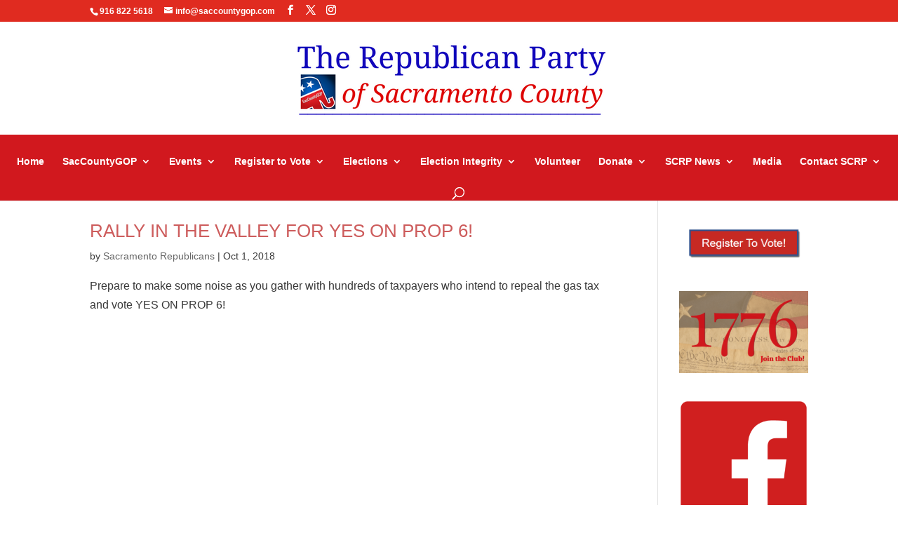

--- FILE ---
content_type: text/css
request_url: https://www.saccountygop.com/wp-content/themes/sacgop-divi-child/style.css?ver=4.27.4
body_size: 36
content:
/*
Theme Name: SacGOP Divi Child
Theme URI: 
Description: Child theme of Divi theme for the Divi theme
Author: <a href="http://www.elegantthemes.com">Elegant Themes</a>
Author URI: 
Template: Divi
Version: 3.19.2
*/

/* Generated by Orbisius Child Theme Creator (https://orbisius.com/products/wordpress-plugins/orbisius-child-theme-creator/) on Fri, 20 Aug 2021 04:28:33 +0000 */ 
/* The plugin now uses the recommended approach for loading the css files.*/



--- FILE ---
content_type: text/css
request_url: https://www.saccountygop.com/wp-content/et-cache/global/et-divi-customizer-global.min.css?ver=1762631548
body_size: 232
content:
.et_fullwidth_nav #main-header .container{width:100%;max-width:100%;padding-right:0px;padding-left:0px}div#et-main-area{position:relative;margin-top:258px}.et_pb_slide:first-child .et_pb_slide_image img{opacity:100}.et_fixed_nav.et_show_nav.et_secondary_nav_enabled.et_header_style_centered #page-container{padding-top:0!important}.et_fixed_nav.et_show_nav.et_secondary_nav_enabled.et_header_style_centered #page-container{padding-top:0}.blurb-card .et-pb-icon{background:rgba(255,255,255,0.1)!important}.logo_container{background:#ffffff!important;margin-bottom:20px}li.menu-item{padding:11px!important}li.menu-item:hover{background:#002751}#mobile_menu li.menu-item:hover{background:none}li.menu-item a:hover{opacity:1!important}.et_header_style_centered #top-menu>li>a{padding-bottom:15px}.nav li ul{width:267px!important}#top-menu li li a{width:245px!important}li.ecs-event{margin-bottom:20px;border-top:1px solid;padding-top:10px}.ecs-event .entry-title{font-weight:900}.ecs-event .entry-title a{color:#d1181e!important}.et_pb_post_slider .et_pb_slide_image{top:0}@media (min-width:981px){.et_full_width_page #left-area,.et_no_sidebar #left-area{float:left;width:78%!important;margin-right:10px}}